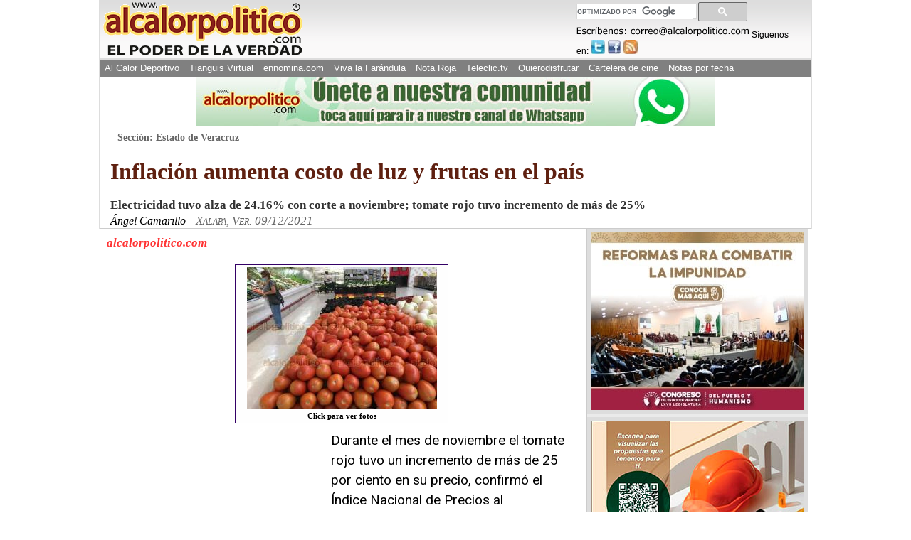

--- FILE ---
content_type: text/html; charset=utf-8
request_url: https://www.google.com/recaptcha/api2/aframe
body_size: 115
content:
<!DOCTYPE HTML><html><head><meta http-equiv="content-type" content="text/html; charset=UTF-8"></head><body><script nonce="CPDYaRi8LFF0fgZP3fx4PQ">/** Anti-fraud and anti-abuse applications only. See google.com/recaptcha */ try{var clients={'sodar':'https://pagead2.googlesyndication.com/pagead/sodar?'};window.addEventListener("message",function(a){try{if(a.source===window.parent){var b=JSON.parse(a.data);var c=clients[b['id']];if(c){var d=document.createElement('img');d.src=c+b['params']+'&rc='+(localStorage.getItem("rc::a")?sessionStorage.getItem("rc::b"):"");window.document.body.appendChild(d);sessionStorage.setItem("rc::e",parseInt(sessionStorage.getItem("rc::e")||0)+1);localStorage.setItem("rc::h",'1768735222580');}}}catch(b){}});window.parent.postMessage("_grecaptcha_ready", "*");}catch(b){}</script></body></html>